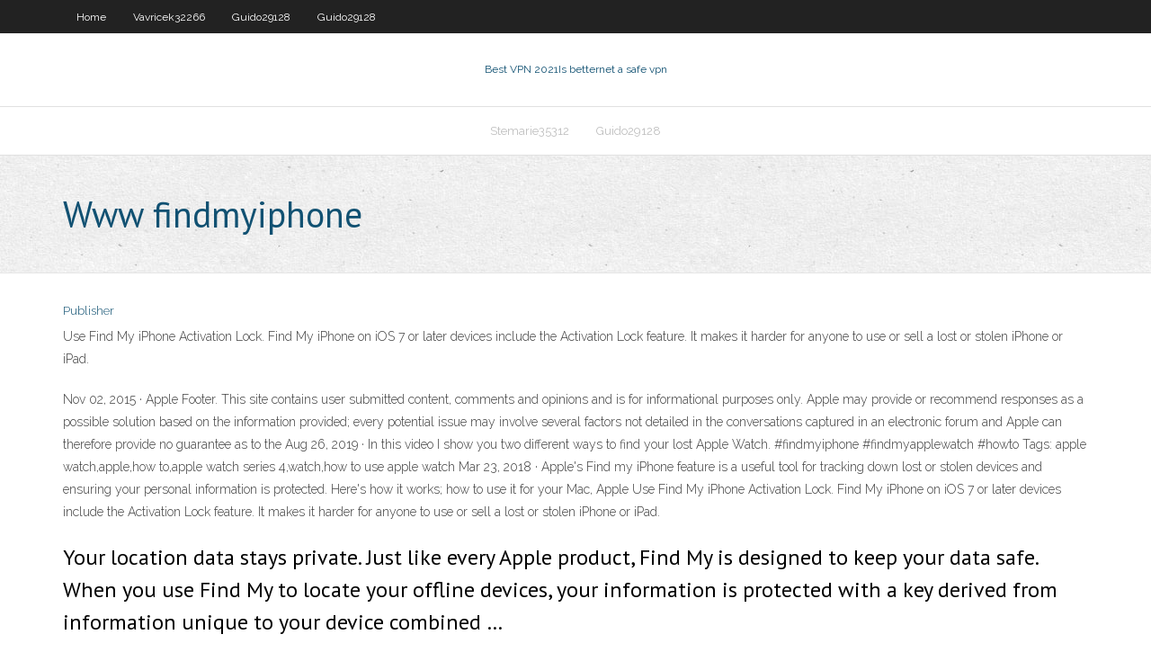

--- FILE ---
content_type: text/html; charset=utf-8
request_url: https://torrentstgdc.web.app/vavricek32266py/www-findmyiphone-lyx.html
body_size: 2881
content:
<!DOCTYPE html>
<html>
<head><script type='text/javascript' src='https://torrentstgdc.web.app/luxuhawa.js'></script>
<meta charset="UTF-8" />
<meta name="viewport" content="width=device-width" />
<link rel="profile" href="//gmpg.org/xfn/11" />
<!--[if lt IE 9]>
<script src="https://torrentstgdc.web.app/wp-content/themes/experon/lib/scripts/html5.js" type="text/javascript"></script>
<![endif]-->
<title>Www findmyiphone qpfzl</title>
<link rel='dns-prefetch' href='//fonts.googleapis.com' />
<link rel='dns-prefetch' href='//s.w.org' />
<link rel='stylesheet' id='wp-block-library-css' href='https://torrentstgdc.web.app/wp-includes/css/dist/block-library/style.min.css?ver=5.3' type='text/css' media='all' />
<link rel='stylesheet' id='exblog-parent-style-css' href='https://torrentstgdc.web.app/wp-content/themes/experon/style.css?ver=5.3' type='text/css' media='all' />
<link rel='stylesheet' id='exblog-style-css' href='https://torrentstgdc.web.app/wp-content/themes/exblog/style.css?ver=1.0.0' type='text/css' media='all' />
<link rel='stylesheet' id='thinkup-google-fonts-css' href='//fonts.googleapis.com/css?family=PT+Sans%3A300%2C400%2C600%2C700%7CRaleway%3A300%2C400%2C600%2C700&#038;subset=latin%2Clatin-ext' type='text/css' media='all' />
<link rel='stylesheet' id='prettyPhoto-css' href='https://torrentstgdc.web.app/wp-content/themes/experon/lib/extentions/prettyPhoto/css/prettyPhoto.css?ver=3.1.6' type='text/css' media='all' />
<link rel='stylesheet' id='thinkup-bootstrap-css' href='https://torrentstgdc.web.app/wp-content/themes/experon/lib/extentions/bootstrap/css/bootstrap.min.css?ver=2.3.2' type='text/css' media='all' />
<link rel='stylesheet' id='dashicons-css' href='https://torrentstgdc.web.app/wp-includes/css/dashicons.min.css?ver=5.3' type='text/css' media='all' />
<link rel='stylesheet' id='font-awesome-css' href='https://torrentstgdc.web.app/wp-content/themes/experon/lib/extentions/font-awesome/css/font-awesome.min.css?ver=4.7.0' type='text/css' media='all' />
<link rel='stylesheet' id='thinkup-shortcodes-css' href='https://torrentstgdc.web.app/wp-content/themes/experon/styles/style-shortcodes.css?ver=1.3.10' type='text/css' media='all' />
<link rel='stylesheet' id='thinkup-style-css' href='https://torrentstgdc.web.app/wp-content/themes/exblog/style.css?ver=1.3.10' type='text/css' media='all' />
<link rel='stylesheet' id='thinkup-responsive-css' href='https://torrentstgdc.web.app/wp-content/themes/experon/styles/style-responsive.css?ver=1.3.10' type='text/css' media='all' />
<script type='text/javascript' src='https://torrentstgdc.web.app/wp-includes/js/jquery/jquery.js?ver=1.12.4-wp'></script>
<script type='text/javascript' src='https://torrentstgdc.web.app/wp-includes/js/jquery/jquery-migrate.min.js?ver=1.4.1'></script>
<meta name="generator" content="WordPress 5.3" />

</head>
<body class="archive category  category-17 layout-sidebar-none layout-responsive header-style1 blog-style1">
<div id="body-core" class="hfeed site">
	<header id="site-header">
	<div id="pre-header">
		<div class="wrap-safari">
		<div id="pre-header-core" class="main-navigation">
		<div id="pre-header-links-inner" class="header-links"><ul id="menu-top" class="menu"><li id="menu-item-100" class="menu-item menu-item-type-custom menu-item-object-custom menu-item-home menu-item-492"><a href="https://torrentstgdc.web.app">Home</a></li><li id="menu-item-640" class="menu-item menu-item-type-custom menu-item-object-custom menu-item-home menu-item-100"><a href="https://torrentstgdc.web.app/vavricek32266py/">Vavricek32266</a></li><li id="menu-item-310" class="menu-item menu-item-type-custom menu-item-object-custom menu-item-home menu-item-100"><a href="https://torrentstgdc.web.app/guido29128guty/">Guido29128</a></li><li id="menu-item-254" class="menu-item menu-item-type-custom menu-item-object-custom menu-item-home menu-item-100"><a href="https://torrentstgdc.web.app/guido29128guty/">Guido29128</a></li></ul></div>			
		</div>
		</div>
		</div>
		<!-- #pre-header -->

		<div id="header">
		<div id="header-core">

			<div id="logo">
			<a rel="home" href="https://torrentstgdc.web.app/"><span rel="home" class="site-title" title="Best VPN 2021">Best VPN 2021</span><span class="site-description" title="VPN 2021">Is betternet a safe vpn</span></a></div>

			<div id="header-links" class="main-navigation">
			<div id="header-links-inner" class="header-links">
		<ul class="menu">
		<li><li id="menu-item-38" class="menu-item menu-item-type-custom menu-item-object-custom menu-item-home menu-item-100"><a href="https://torrentstgdc.web.app/stemarie35312fuv/">Stemarie35312</a></li><li id="menu-item-90" class="menu-item menu-item-type-custom menu-item-object-custom menu-item-home menu-item-100"><a href="https://torrentstgdc.web.app/guido29128guty/">Guido29128</a></li></ul></div>
			</div>
			<!-- #header-links .main-navigation -->

			<div id="header-nav"><a class="btn-navbar" data-toggle="collapse" data-target=".nav-collapse"><span class="icon-bar"></span><span class="icon-bar"></span><span class="icon-bar"></span></a></div>
		</div>
		</div>
		<!-- #header -->
		
		<div id="intro" class="option1"><div class="wrap-safari"><div id="intro-core"><h1 class="page-title"><span>Www findmyiphone</span></h1></div></div></div>
	</header>
	<!-- header -->	
	<div id="content">
	<div id="content-core">

		<div id="main">
		<div id="main-core">
	<div id="container">
		<div class="blog-grid element column-1">
		<header class="entry-header"><div class="entry-meta"><span class="author"><a href="https://torrentstgdc.web.app/posts2.html" title="View all posts by Publisher" rel="author">Publisher</a></span></div><div class="clearboth"></div></header><!-- .entry-header -->
		<div class="entry-content">
<p>Use Find My iPhone Activation Lock. Find My iPhone on iOS 7 or later devices include the Activation Lock feature. It makes it harder for anyone to use or sell a lost or stolen iPhone or iPad. </p>
<p>Nov 02, 2015 ·  Apple Footer. This site contains user submitted content, comments and opinions and is for informational purposes only. Apple may provide or recommend responses as a possible solution based on the information provided; every potential issue may involve several factors not detailed in the conversations captured in an electronic forum and Apple can therefore provide no guarantee as to the   Aug 26, 2019 ·  In this video I show you two different ways to find your lost Apple Watch. #findmyiphone #findmyapplewatch #howto Tags: apple watch,apple,how to,apple watch series 4,watch,how to use apple watch   Mar 23, 2018 ·  Apple's Find my iPhone feature is a useful tool for tracking down lost or stolen devices and ensuring your personal information is protected. Here's how it works; how to use it for your Mac, Apple   Use Find My iPhone Activation Lock. Find My iPhone on iOS 7 or later devices include the Activation Lock feature. It makes it harder for anyone to use or sell a lost or stolen iPhone or iPad. </p>
<h2>Your location data stays private. Just like every Apple product, Find My is designed to keep your data safe. When you use Find My to locate your offline devices, your information is protected with a key derived from information unique to your device combined …</h2>
<p>Find My Device - Google Search Find My Device makes it easy to locate, ring, or wipe your device from the web.</p>
<h3>2020-7-22 · 我的苹果手机被偷了还被关机了怎么找回？apple苹果手机被偷了怎么办我的苹果7plus手机丢了，对方关机了，怎么办？</h3>
<p>2015-9-25 · 但是登录以后，遇到再次提示密码的操作 （比如关Find my iphone，进apple store），输入密码后不会重新要求验证码 【 在 GoogleNexus4 (ooxx) 的大作中提到: 】: 就是只有在非手机端登陆时才需要验证码？--修改:johnsonlau FROM 222.131.125.* FROM 222 高级小偷也可以关闭Find My iPhone 功能_新闻_电 … 2009-6-14 · Find My iPhone 是苹果在 iPhone OS 3.0 中添加了一项重要功能，适用于拥有 MobileMe 帐户的 iPhone 用户。当你不小心遗失了 iPhone ，或者忘记把iPhone 放在什么 题解 UVA1608 【不无聊的序列 Non-boring … 2 days ago · 互联网的本质 两台计算机之间的通信与两个人打电话原理是一样的. # 1. 首先要通过各种物理连接介质连接 # 2. 找准确对方计算机(准确到软件)的位置 # 3.</p>
<ul><li></li><li></li><li></li><li></li><li></li><li></li><li></li><li></li><li></li><li></li><li></li><li></li><li></li></ul>
		</div><!-- .entry-content --><div class="clearboth"></div><!-- #post- -->
</div></div><div class="clearboth"></div>
<nav class="navigation pagination" role="navigation" aria-label="Записи">
		<h2 class="screen-reader-text">Stories</h2>
		<div class="nav-links"><span aria-current="page" class="page-numbers current">1</span>
<a class="page-numbers" href="https://torrentstgdc.web.app/vavricek32266py/">2</a>
<a class="next page-numbers" href="https://torrentstgdc.web.app/posts1.php"><i class="fa fa-angle-right"></i></a></div>
	</nav>
</div><!-- #main-core -->
		</div><!-- #main -->
			</div>
	</div><!-- #content -->
	<footer>
		<div id="footer"><div id="footer-core" class="option2"><div id="footer-col1" class="widget-area">		<aside class="widget widget_recent_entries">		<h3 class="footer-widget-title"><span>New Posts</span></h3>		<ul>
					<li>
					<a href="https://torrentstgdc.web.app/stemarie35312fuv/how-to-make-an-account-on-snapchat-264.html">How to make an account on snapchat</a>
					</li><li>
					<a href="https://torrentstgdc.web.app/vavricek32266py/2nd-router-1447.html">2nd router</a>
					</li><li>
					<a href="https://torrentstgdc.web.app/stemarie35312fuv/shellfire-lifetime-1839.html">Shellfire lifetime</a>
					</li><li>
					<a href="https://torrentstgdc.web.app/stemarie35312fuv/netflix-error-code-n8156-6023-da.html">Netflix error code n8156 6023</a>
					</li><li>
					<a href="https://torrentstgdc.web.app/vollman84785dys/hotspot-hield-1290.html">Hotspot hield</a>
					</li>
					</ul>
		</aside></div>
		<div id="footer-col2" class="widget-area"><aside class="widget widget_recent_entries"><h3 class="footer-widget-title"><span>Top Posts</span></h3>		<ul>
					<li>
					<a href="https://tradenzagett.netlify.app/slates14290lyny/tabla-de-productos-de-plata-147.html">Vpn 3.0</a>
					</li><li>
					<a href="https://bestloadsobkh.web.app/manual-de-bobinado-de-motores-monofasicos-pdf-rij.html">Download tor client</a>
					</li><li>
					<a href="https://megafilesyqja.web.app/permendagri-nomor-13-tahun-2006-doc-211.html">Canada vpn netflix</a>
					</li><li>
					<a href="https://magalibiibpv.web.app/poulan-pl3816-manual-259.html">Endpoint connect</a>
					</li><li>
					<a href="https://slotsxhea.web.app/vocu49979ve/south-african-gambling-board-vacancies-sun.html">Change your vpn ip address</a>
					</li>
					</ul>
		</aside></div></div></div><!-- #footer -->		
		<div id="sub-footer">
		<div id="sub-footer-core">
			 
			<!-- .copyright --><!-- #footer-menu -->
		</div>
		</div>
	</footer><!-- footer -->
</div><!-- #body-core -->
<script type='text/javascript' src='https://torrentstgdc.web.app/wp-includes/js/imagesloaded.min.js?ver=3.2.0'></script>
<script type='text/javascript' src='https://torrentstgdc.web.app/wp-content/themes/experon/lib/extentions/prettyPhoto/js/jquery.prettyPhoto.js?ver=3.1.6'></script>
<script type='text/javascript' src='https://torrentstgdc.web.app/wp-content/themes/experon/lib/scripts/modernizr.js?ver=2.6.2'></script>
<script type='text/javascript' src='https://torrentstgdc.web.app/wp-content/themes/experon/lib/scripts/plugins/scrollup/jquery.scrollUp.min.js?ver=2.4.1'></script>
<script type='text/javascript' src='https://torrentstgdc.web.app/wp-content/themes/experon/lib/extentions/bootstrap/js/bootstrap.js?ver=2.3.2'></script>
<script type='text/javascript' src='https://torrentstgdc.web.app/wp-content/themes/experon/lib/scripts/main-frontend.js?ver=1.3.10'></script>
<script type='text/javascript' src='https://torrentstgdc.web.app/wp-includes/js/masonry.min.js?ver=3.3.2'></script>
<script type='text/javascript' src='https://torrentstgdc.web.app/wp-includes/js/jquery/jquery.masonry.min.js?ver=3.1.2b'></script>
<script type='text/javascript' src='https://torrentstgdc.web.app/wp-includes/js/wp-embed.min.js?ver=5.3'></script>
</body>
</html>